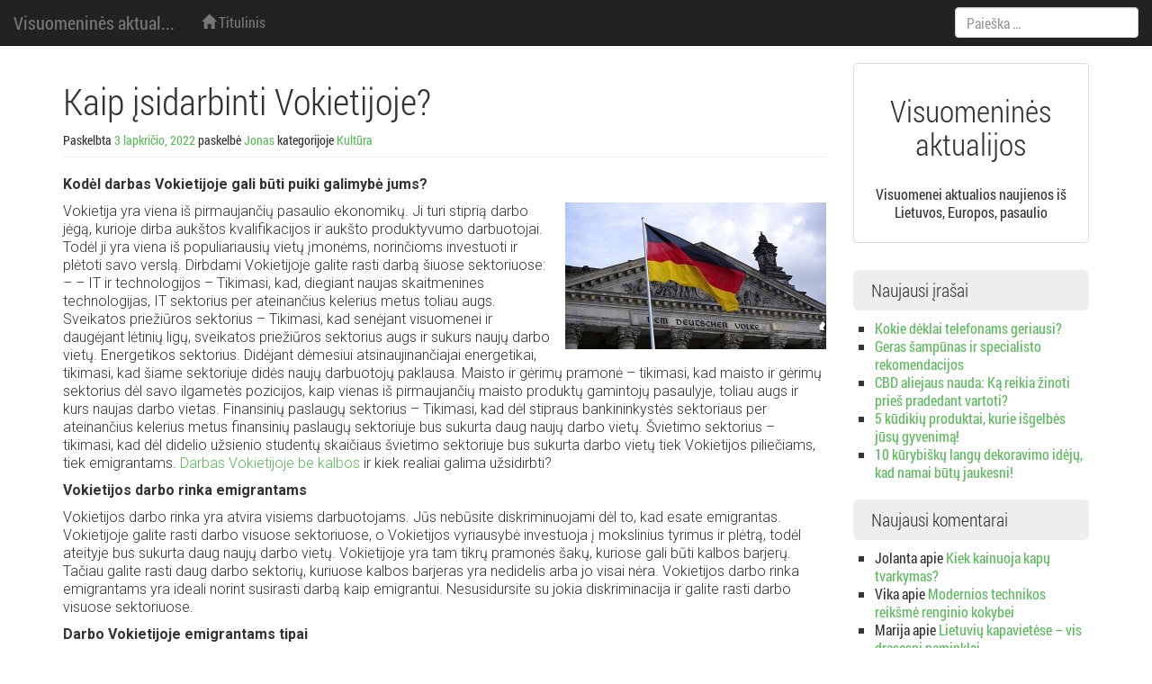

--- FILE ---
content_type: text/html; charset=UTF-8
request_url: https://www.nsajunga.lt/kaip-isidarbinti-vokietijoje
body_size: 7757
content:
<!DOCTYPE html>
<html lang="lt-LT">
<head>
<meta charset="UTF-8">
<meta name="viewport" content="width=device-width, initial-scale=1.0" />
<title>Kaip įsidarbinti Vokietijoje?</title>
	<link rel="shortcut icon" href="https://www.nsajunga.lt/wp-content/themes/nsajunga/img/favicon.png" />
<link rel="profile" href="https://gmpg.org/xfn/11">
<link rel="pingback" href="https://www.nsajunga.lt/xmlrpc.php">
<!--[if lt IE 9]>
<script src="https://www.nsajunga.lt/wp-content/themes/nsajunga/js/html5.js" type="text/javascript"></script>
<![endif]-->

<meta name='robots' content='max-image-preview:large' />
	<link rel="canonical" href="https://www.nsajunga.lt/kaip-isidarbinti-vokietijoje" />
<link rel='dns-prefetch' href='//s.w.org' />
<link rel="alternate" type="application/rss+xml" title="Visuomeninės aktualijos &raquo; Įrašų RSS srautas" href="https://www.nsajunga.lt/feed" />
<link rel="alternate" type="application/rss+xml" title="Visuomeninės aktualijos &raquo; Komentarų RSS srautas" href="https://www.nsajunga.lt/comments/feed" />
<link rel="alternate" type="application/rss+xml" title="Visuomeninės aktualijos &raquo; Įrašo „Kaip įsidarbinti Vokietijoje?“ komentarų RSS srautas" href="https://www.nsajunga.lt/kaip-isidarbinti-vokietijoje/feed" />
		<script type="text/javascript">
			window._wpemojiSettings = {"baseUrl":"https:\/\/s.w.org\/images\/core\/emoji\/13.0.1\/72x72\/","ext":".png","svgUrl":"https:\/\/s.w.org\/images\/core\/emoji\/13.0.1\/svg\/","svgExt":".svg","source":{"concatemoji":"https:\/\/www.nsajunga.lt\/wp-includes\/js\/wp-emoji-release.min.js?ver=5.7.14"}};
			!function(e,a,t){var n,r,o,i=a.createElement("canvas"),p=i.getContext&&i.getContext("2d");function s(e,t){var a=String.fromCharCode;p.clearRect(0,0,i.width,i.height),p.fillText(a.apply(this,e),0,0);e=i.toDataURL();return p.clearRect(0,0,i.width,i.height),p.fillText(a.apply(this,t),0,0),e===i.toDataURL()}function c(e){var t=a.createElement("script");t.src=e,t.defer=t.type="text/javascript",a.getElementsByTagName("head")[0].appendChild(t)}for(o=Array("flag","emoji"),t.supports={everything:!0,everythingExceptFlag:!0},r=0;r<o.length;r++)t.supports[o[r]]=function(e){if(!p||!p.fillText)return!1;switch(p.textBaseline="top",p.font="600 32px Arial",e){case"flag":return s([127987,65039,8205,9895,65039],[127987,65039,8203,9895,65039])?!1:!s([55356,56826,55356,56819],[55356,56826,8203,55356,56819])&&!s([55356,57332,56128,56423,56128,56418,56128,56421,56128,56430,56128,56423,56128,56447],[55356,57332,8203,56128,56423,8203,56128,56418,8203,56128,56421,8203,56128,56430,8203,56128,56423,8203,56128,56447]);case"emoji":return!s([55357,56424,8205,55356,57212],[55357,56424,8203,55356,57212])}return!1}(o[r]),t.supports.everything=t.supports.everything&&t.supports[o[r]],"flag"!==o[r]&&(t.supports.everythingExceptFlag=t.supports.everythingExceptFlag&&t.supports[o[r]]);t.supports.everythingExceptFlag=t.supports.everythingExceptFlag&&!t.supports.flag,t.DOMReady=!1,t.readyCallback=function(){t.DOMReady=!0},t.supports.everything||(n=function(){t.readyCallback()},a.addEventListener?(a.addEventListener("DOMContentLoaded",n,!1),e.addEventListener("load",n,!1)):(e.attachEvent("onload",n),a.attachEvent("onreadystatechange",function(){"complete"===a.readyState&&t.readyCallback()})),(n=t.source||{}).concatemoji?c(n.concatemoji):n.wpemoji&&n.twemoji&&(c(n.twemoji),c(n.wpemoji)))}(window,document,window._wpemojiSettings);
		</script>
		<style type="text/css">
img.wp-smiley,
img.emoji {
	display: inline !important;
	border: none !important;
	box-shadow: none !important;
	height: 1em !important;
	width: 1em !important;
	margin: 0 .07em !important;
	vertical-align: -0.1em !important;
	background: none !important;
	padding: 0 !important;
}
</style>
	<link rel='stylesheet' id='wp-block-library-css'  href='https://www.nsajunga.lt/wp-includes/css/dist/block-library/style.min.css?ver=5.7.14' type='text/css' media='all' />
<link rel='stylesheet' id='melany-style-css'  href='https://www.nsajunga.lt/wp-content/themes/nsajunga/main.css?ver=1.1.1' type='text/css' media='all' />
<link rel='stylesheet' id='custom-style-css'  href='https://www.nsajunga.lt/wp-content/themes/nsajunga/css/custom-style.css?ver=5.7.14' type='text/css' media='all' />
<link rel='stylesheet' id='ie10fix-css'  href='https://www.nsajunga.lt/wp-content/themes/nsajunga/css/ie10fix.css?ver=1.0.0' type='text/css' media='all' />
<script type='text/javascript' src='https://www.nsajunga.lt/wp-includes/js/jquery/jquery.min.js?ver=3.5.1' id='jquery-core-js'></script>
<script type='text/javascript' src='https://www.nsajunga.lt/wp-includes/js/jquery/jquery-migrate.min.js?ver=3.3.2' id='jquery-migrate-js'></script>
<script type='text/javascript' src='https://www.nsajunga.lt/wp-content/themes/nsajunga/lib/bootstrap/js/bootstrap.min.js?ver=3.2.0' id='bootstrap-js'></script>
<script type='text/javascript' src='https://www.nsajunga.lt/wp-content/themes/nsajunga/js/respond.min.js?ver=1.4.0' id='respond-js'></script>
<script type='text/javascript' src='https://www.nsajunga.lt/wp-content/themes/nsajunga/js/ie10fix.js?ver=1.0.0' id='ie10fix-js'></script>
<link rel="https://api.w.org/" href="https://www.nsajunga.lt/wp-json/" /><link rel="alternate" type="application/json" href="https://www.nsajunga.lt/wp-json/wp/v2/posts/508" /><link rel="EditURI" type="application/rsd+xml" title="RSD" href="https://www.nsajunga.lt/xmlrpc.php?rsd" />
<link rel="wlwmanifest" type="application/wlwmanifest+xml" href="https://www.nsajunga.lt/wp-includes/wlwmanifest.xml" /> 
<meta name="generator" content="WordPress 5.7.14" />
<link rel='shortlink' href='https://www.nsajunga.lt/?p=508' />
<link rel="alternate" type="application/json+oembed" href="https://www.nsajunga.lt/wp-json/oembed/1.0/embed?url=https%3A%2F%2Fwww.nsajunga.lt%2Fkaip-isidarbinti-vokietijoje" />
<link rel="alternate" type="text/xml+oembed" href="https://www.nsajunga.lt/wp-json/oembed/1.0/embed?url=https%3A%2F%2Fwww.nsajunga.lt%2Fkaip-isidarbinti-vokietijoje&#038;format=xml" />
		<!-- Customizer CSS -->
		<style type="text/css">
														</style>
		<!-- /Customizer CSS -->
		<style type="text/css">.recentcomments a{display:inline !important;padding:0 !important;margin:0 !important;}</style></head>

<body data-rsssl=1 class="post-template-default single single-post postid-508 single-format-standard">
<div id="scroll">
<header id="masthead" class="site-header navbar navbar-fixed-top navbar-inverse" role="banner">

		<div class="navbar-header" role="banner">
		<button type="button" class="navbar-toggle menu-toggle" data-toggle="collapse" data-target=".navbar-ex1-collapse" data-parent="#site-header">
			<span class="sr-only">Toggle navigation</span>
			<span class="icon-bar"></span>
			<span class="icon-bar"></span>
			<span class="icon-bar"></span>
		</button>
		<button type="button" class="search-toggle" data-toggle="collapse" data-target=".search-collapse" data-parent="#site-header">
			<span class="sr-only">Toggle search</span>
			<span class="glyphicon glyphicon-search"></span>
		</button>
				<a class="navbar-brand site-branding" href="https://www.nsajunga.lt/" rel="home">Visuomeninės aktual...</a>
	</div><!-- .navbar-header -->

		<div class="collapse navbar-collapse navbar-ex1-collapse">
		<nav id="site-navigation" class="main-navigation" role="navigation">
			<h1 class="sr-only">Meniu:</h1>
			<div class="sr-only skip-link"><a href="#content" title="Eiti prie turinio">Eiti prie turinio</a></div>
			<ul id="" class="nav navbar-nav"><li><a href="https://www.nsajunga.lt/" rel="home"><span class="glyphicon glyphicon-home"></span> Titulinis</a></li></ul>		</nav><!-- #site-navigation -->
	</div><!-- .navbar-collapse -->
	<div class="collapse search-collapse">
		<form method="get" class="search-form navbar-form" action="https://www.nsajunga.lt/" role="search">
	<label class="sr-only">Paieška:</label>
	<input type="search" id="s" name="s" class="form-control" value="" placeholder="Paieška &hellip;" />
	<input type="submit" for="s" class="search-submit" value="Paieška">
</form>
	</div>
</header><!-- #masthead -->


<div id="page" class="container hfeed site">
	<section id="content" class="site-content">
		<main id="main" class="row" role="main">
										
	<section id="logo" class="site-logo col-xs-12"">
		<div class="thumbnail text-center">
			<div class="caption">
				<h2>Visuomeninės aktualijos</h2>
			</div>
			
			<div class="caption">
				<p>Visuomenei aktualios naujienos iš Lietuvos, Europos, pasaulio</p>
			</div>
		</div>
	</section>			
	<section id="primary" class="content-area col-md-9">

		
			
<article id="post-508" class="post-508 post type-post status-publish format-standard hentry category-kultura">
	<header class="page-header entry-header">
		<hgroup class="row">
			<div class="col-sm-12">
				<h1 class="entry-title">Kaip įsidarbinti Vokietijoje?</h1>
			</div>
		</hgroup>
		<div class="entry-meta">
			<small><span class="posted-on">Paskelbta <a href="https://www.nsajunga.lt/kaip-isidarbinti-vokietijoje" title="22:57" class="tooltip-toggle" data-toggle="tooltip" data-trigger="click hover" data-placement="bottom" rel="bookmark"><time class="entry-date published" datetime="C">3 lapkričio, 2022</time><time class="updated" datetime="2022-11-03T21:40:37+02:00">3 lapkričio, 2022</time></a></span> <span class="byline">paskelbė <span class="author vcard"><a class="url fn n tooltip-toggle" href="https://www.nsajunga.lt/author/admin" title="Žiūrėti visas Jonas publikacijas" data-toggle="tooltip" data-trigger="click hover" data-placement="bottom">Jonas</a></span></span>						<span class="cat-links">
							 kategorijoje <a href="https://www.nsajunga.lt/kategorija/kultura" >Kultūra</a>						</span>
				</small>
		</div><!-- .entry-meta -->
	</header><!-- .page-header -->

	<div class="entry-content">
				<p><strong>Kodėl darbas Vokietijoje gali būti puiki galimybė jums?</strong></p>
<p><img src="https://www.nsajunga.lt/wp-content/uploads/2022/11/kaip-isidarbinti-vokietijoje.jpg" alt="Darbas Vokietijoje" style="margin: 0px 0px 10px 10px; float: right" />Vokietija yra viena iš pirmaujančių pasaulio ekonomikų. Ji turi stiprią darbo jėgą, kurioje dirba aukštos kvalifikacijos ir aukšto produktyvumo darbuotojai. Todėl ji yra viena iš populiariausių vietų įmonėms, norinčioms investuoti ir plėtoti savo verslą. Dirbdami Vokietijoje galite rasti darbą šiuose sektoriuose: &#8211; &#8211; IT ir technologijos &#8211; Tikimasi, kad, diegiant naujas skaitmenines technologijas, IT sektorius per ateinančius kelerius metus toliau augs. Sveikatos priežiūros sektorius &#8211; Tikimasi, kad senėjant visuomenei ir daugėjant lėtinių ligų, sveikatos priežiūros sektorius augs ir sukurs naujų darbo vietų. Energetikos sektorius. Didėjant dėmesiui atsinaujinančiajai energetikai, tikimasi, kad šiame sektoriuje didės naujų darbuotojų paklausa. Maisto ir gėrimų pramonė &#8211; tikimasi, kad maisto ir gėrimų sektorius dėl savo ilgametės pozicijos, kaip vienas iš pirmaujančių maisto produktų gamintojų pasaulyje, toliau augs ir kurs naujas darbo vietas. Finansinių paslaugų sektorius &#8211; Tikimasi, kad dėl stipraus bankininkystės sektoriaus per ateinančius kelerius metus finansinių paslaugų sektoriuje bus sukurta daug naujų darbo vietų. Švietimo sektorius &#8211; tikimasi, kad dėl didelio užsienio studentų skaičiaus švietimo sektoriuje bus sukurta darbo vietų tiek Vokietijos piliečiams, tiek emigrantams. <a href="https://www.uabpersonalas.lt/darbas-vokietijoje">Darbas Vokietijoje be kalbos</a> ir kiek realiai galima užsidirbti?</p>
<p><span id="more-508"></span></p>
<p><strong>Vokietijos darbo rinka emigrantams</strong></p>
<p>Vokietijos darbo rinka yra atvira visiems darbuotojams. Jūs nebūsite diskriminuojami dėl to, kad esate emigrantas. Vokietijoje galite rasti darbo visuose sektoriuose, o Vokietijos vyriausybė investuoja į mokslinius tyrimus ir plėtrą, todėl ateityje bus sukurta daug naujų darbo vietų. Vokietijoje yra tam tikrų pramonės šakų, kuriose gali būti kalbos barjerų. Tačiau galite rasti daug darbo sektorių, kuriuose kalbos barjeras yra nedidelis arba jo visai nėra. Vokietijos darbo rinka emigrantams yra ideali norint susirasti darbą kaip emigrantui. Nesusidursite su jokia diskriminacija ir galite rasti darbo visuose sektoriuose.</p>
<p><strong>Darbo Vokietijoje emigrantams tipai</strong></p>
<p>Ieškodami darbo Vokietijoje, darbo vietų rasite visuose sektoriuose. Kai kuriose pramonės šakose yra didelė naujų darbuotojų paklausa. Tai sveikatos priežiūros sektorius, IT sektorius ir finansinių paslaugų sektorius. Jei esate emigrantas, ieškantis darbo Vokietijoje, galite apsvarstyti galimybę susirasti darbą vienoje iš šių pramonės šakų. Taip pat yra daug darbo sektorių, kuriuose kalbos barjeras yra nedidelis arba jo visai nėra. Tai sveikatos priežiūros sektorius, energetikos sektorius bei maisto ir gėrimų pramonė.</p>
<div id="crp_related"> </div>			</div><!-- .entry-content -->

	
	<section id="author-box" class="media">
		<h2 class="media-heading vcard"><span class="glyphicon glyphicon-user"></span> Jonas</h2>
		<a class="pull-left" href="">
					</a>
		<div class="media-body">
			<p></p>
		</div><!-- .media-body -->
		<div class="clearfix"></div>
					<p class="posts-num"><small>
				<span class="glyphicon glyphicon-pencil"> </span>	
								Jonas paskelbė 202 publikacijas			</small></p>
			</section><!-- #author-box -->

	
	<footer class="entry-meta">
			</footer><!-- .entry-meta -->
</article><!-- #post-## -->

			
	
		<h1 class="sr-only">Įrašų navigacija</h1>
		<ul class="pager">
		<li title="Mažai žinomi CBD aliejaus privalumai" class="previous tooltip-toggle" data-toggle="tooltip" data-placement="right"><a href="https://www.nsajunga.lt/mazai-zinomi-cbd-aliejaus-privalumai" rel="prev">&larr; Senesni</a></li>
			<li title="10 kūrybiškų langų dekoravimo idėjų, kad namai būtų jaukesni!" class="next tooltip-toggle" data-toggle="tooltip" data-placement="left"><a href="https://www.nsajunga.lt/10-kurybisku-langu-dekoravimo-ideju-kad-namai-butu-jaukesni" rel="next">Naujesni &rarr;</a></li>		</ul>

		
				<hr />
	<div id="comments" class="comments-area">

	
	
	
			<div id="respond" class="comment-respond">
		<h3 id="reply-title" class="comment-reply-title">Parašykite komentarą <small><a rel="nofollow" id="cancel-comment-reply-link" class="btn btn-danger close tooltip-toggle" data-toggle="tooltip" data-trigger="click hover" title="Cancel reply" href="/kaip-isidarbinti-vokietijoje#respond" style="display:none;">&times;</a></small></h3><form action="https://www.nsajunga.lt/wp-comments-post.php" method="post" id="commentform" class="comment-form" novalidate><div class="alert alert-warning alert-dismissable"><button type="button" class="close" data-dismiss="alert" aria-hidden="true">&times;</button><p class="comment-notes">Jūsų el. pašto adresas nebus skelbiamas. Privalomi laukeliai pažymėti simboliu <span class="required">*</span></p></div><div class="comment-form-comment form-group"><label for="comment" class="sr-only">Comment</label><div class="input-group"><span class="input-group-addon"><span class="glyphicon glyphicon-pencil"></span></span><textarea id="comment" name="comment" class="form-control" placeholder="Comment" rows="8"></textarea></div></div><p class="form-allowed-tags help-block">Jūs galite naudoti šiuos HTML tag'us:  <pre>&lt;a href=&quot;&quot; title=&quot;&quot;&gt; &lt;abbr title=&quot;&quot;&gt; &lt;acronym title=&quot;&quot;&gt; &lt;b&gt; &lt;blockquote cite=&quot;&quot;&gt; &lt;cite&gt; &lt;code&gt; &lt;del datetime=&quot;&quot;&gt; &lt;em&gt; &lt;i&gt; &lt;q cite=&quot;&quot;&gt; &lt;s&gt; &lt;strike&gt; &lt;strong&gt; </pre></p><div class="comment-form-author form-group"><label for="author" class="sr-only">Pavadinimas</label><div class="input-group"><span class="input-group-addon"><span class="glyphicon glyphicon-user"></span></span><input id="author" name="author" class="form-control" type="text" value="" placeholder="Pavadinimas*" size="30" aria-required="true" x-autocompletetype="name-full" /></div></div>
<div class="comment-form-email form-group"><label for="email" class="sr-only">El. pašto adresas</label><div class="input-group"><span class="input-group-addon"><span class="glyphicon glyphicon-envelope"></span></span><input id="email" name="email" class="form-control" type="text" value="" placeholder="El. pašto adresas*" size="30" aria-required="true" x-autocompletetype="email" /></div></div>
<div class="comment-form-url form-group"><label for="url" class="sr-only">Tinklapis</label><div class="input-group"><span class="input-group-addon"><span class="glyphicon glyphicon-home"></span></span><input id="url" name="url" class="form-control" type="text" value="" placeholder="Tinklapis" size="30" x-autocompletetype="url" /></div></div>
<p class="comment-form-cookies-consent"><input id="wp-comment-cookies-consent" name="wp-comment-cookies-consent" type="checkbox" value="yes" /> <label for="wp-comment-cookies-consent">Noriu savo interneto naršyklėje išsaugoti vardą, el. pašto adresą ir interneto puslapį, kad jų nebereiktų įvesti iš naujo, kai kitą kartą vėl norėsiu parašyti komentarą.</label></p>
<p class="form-submit"><input name="submit" type="submit" id="submit" class="submit" value="Įrašyti komentarą" /> <input type='hidden' name='comment_post_ID' value='508' id='comment_post_ID' />
<input type='hidden' name='comment_parent' id='comment_parent' value='0' />
</p>		<p class="antispam-group antispam-group-q" style="clear: both;">
			<label>Current ye@r <span class="required">*</span></label>
			<input type="hidden" name="antspm-a" class="antispam-control antispam-control-a" value="2026" />
			<input type="text" name="antspm-q" class="antispam-control antispam-control-q" value="3.5" />
		</p>
		<p class="antispam-group antispam-group-e" style="display: none;">
			<label>Leave this field empty</label>
			<input type="text" name="antspm-e-email-url-website" class="antispam-control antispam-control-e" value="" />
		</p>
</form>	</div><!-- #respond -->
	
</div><!-- #comments -->

		
	</section><!-- #primary -->

	<section id="secondary" class="widget-area col-md-3" role="complementary">
					
	<section id="logo-sidebar" class="site-logo"">
		<div class="thumbnail text-center">
			<div class="caption">
				<h2>Visuomeninės aktualijos</h2>
			</div>
			
			<div class="caption">
				<p>Visuomenei aktualios naujienos iš Lietuvos, Europos, pasaulio</p>
			</div>
		</div>
	</section>		
				
		<aside id="recent-posts-2" class="widget widget_recent_entries">
		<h1 class="widget-title">Naujausi įrašai</h1>
		<ul>
											<li>
					<a href="https://www.nsajunga.lt/kokie-deklai-telefonams-geriausi">Kokie dėklai telefonams geriausi?</a>
									</li>
											<li>
					<a href="https://www.nsajunga.lt/geras-sampunas-ir-specialisto-rekomendacijos">Geras šampūnas ir specialisto rekomendacijos</a>
									</li>
											<li>
					<a href="https://www.nsajunga.lt/cbd-aliejaus-nauda-ka-reikia-zinoti-pries-pradedant-vartoti">CBD aliejaus nauda: Ką reikia žinoti prieš pradedant vartoti?</a>
									</li>
											<li>
					<a href="https://www.nsajunga.lt/5-kudikiu-produktai-kurie-isgelbes-jusu-gyvenima">5 kūdikių produktai, kurie išgelbės jūsų gyvenimą!</a>
									</li>
											<li>
					<a href="https://www.nsajunga.lt/10-kurybisku-langu-dekoravimo-ideju-kad-namai-butu-jaukesni">10 kūrybiškų langų dekoravimo idėjų, kad namai būtų jaukesni!</a>
									</li>
					</ul>

		</aside><aside id="recent-comments-2" class="widget widget_recent_comments"><h1 class="widget-title">Naujausi komentarai</h1><ul id="recentcomments"><li class="recentcomments"><span class="comment-author-link">Jolanta</span> apie <a href="https://www.nsajunga.lt/kiek-kainuoja-kapu-tvarkymas#comment-58">Kiek kainuoja kapų tvarkymas?</a></li><li class="recentcomments"><span class="comment-author-link">Vika</span> apie <a href="https://www.nsajunga.lt/modernios-technikos-reiksme-renginio-kokybei#comment-57">Modernios technikos reikšmė renginio kokybei</a></li><li class="recentcomments"><span class="comment-author-link">Marija</span> apie <a href="https://www.nsajunga.lt/lietuviu-kapavietese-vis-drasesni-paminklai#comment-56">Lietuvių kapavietėse – vis drąsesni paminklai</a></li><li class="recentcomments"><span class="comment-author-link">viktoras</span> apie <a href="https://www.nsajunga.lt/automobilio-nuoma-kelionems#comment-55">Automobilio nuoma kelionėms</a></li><li class="recentcomments"><span class="comment-author-link">Vika</span> apie <a href="https://www.nsajunga.lt/kada-verta-apsilankyti-klinikoje#comment-54">Kada verta apsilankyti klinikoje?</a></li></ul></aside><aside id="archives-2" class="widget widget_archive"><h1 class="widget-title">Archyvai</h1>
			<ul>
					<li><a href='https://www.nsajunga.lt/2024/07'>2024 m. liepos mėn.</a></li>
	<li><a href='https://www.nsajunga.lt/2023/03'>2023 m. kovo mėn.</a></li>
	<li><a href='https://www.nsajunga.lt/2022/12'>2022 m. gruodžio mėn.</a></li>
	<li><a href='https://www.nsajunga.lt/2022/11'>2022 m. lapkričio mėn.</a></li>
	<li><a href='https://www.nsajunga.lt/2022/10'>2022 m. spalio mėn.</a></li>
	<li><a href='https://www.nsajunga.lt/2022/09'>2022 m. rugsėjo mėn.</a></li>
	<li><a href='https://www.nsajunga.lt/2022/07'>2022 m. liepos mėn.</a></li>
	<li><a href='https://www.nsajunga.lt/2022/05'>2022 m. gegužės mėn.</a></li>
	<li><a href='https://www.nsajunga.lt/2022/04'>2022 m. balandžio mėn.</a></li>
	<li><a href='https://www.nsajunga.lt/2022/03'>2022 m. kovo mėn.</a></li>
	<li><a href='https://www.nsajunga.lt/2021/12'>2021 m. gruodžio mėn.</a></li>
	<li><a href='https://www.nsajunga.lt/2021/11'>2021 m. lapkričio mėn.</a></li>
	<li><a href='https://www.nsajunga.lt/2021/10'>2021 m. spalio mėn.</a></li>
	<li><a href='https://www.nsajunga.lt/2021/09'>2021 m. rugsėjo mėn.</a></li>
	<li><a href='https://www.nsajunga.lt/2021/07'>2021 m. liepos mėn.</a></li>
	<li><a href='https://www.nsajunga.lt/2021/05'>2021 m. gegužės mėn.</a></li>
	<li><a href='https://www.nsajunga.lt/2021/04'>2021 m. balandžio mėn.</a></li>
	<li><a href='https://www.nsajunga.lt/2021/03'>2021 m. kovo mėn.</a></li>
	<li><a href='https://www.nsajunga.lt/2021/02'>2021 m. vasario mėn.</a></li>
	<li><a href='https://www.nsajunga.lt/2021/01'>2021 m. sausio mėn.</a></li>
	<li><a href='https://www.nsajunga.lt/2020/12'>2020 m. gruodžio mėn.</a></li>
	<li><a href='https://www.nsajunga.lt/2020/11'>2020 m. lapkričio mėn.</a></li>
	<li><a href='https://www.nsajunga.lt/2020/10'>2020 m. spalio mėn.</a></li>
	<li><a href='https://www.nsajunga.lt/2020/09'>2020 m. rugsėjo mėn.</a></li>
	<li><a href='https://www.nsajunga.lt/2020/08'>2020 m. rugpjūčio mėn.</a></li>
	<li><a href='https://www.nsajunga.lt/2020/07'>2020 m. liepos mėn.</a></li>
	<li><a href='https://www.nsajunga.lt/2020/06'>2020 m. birželio mėn.</a></li>
	<li><a href='https://www.nsajunga.lt/2020/04'>2020 m. balandžio mėn.</a></li>
	<li><a href='https://www.nsajunga.lt/2020/03'>2020 m. kovo mėn.</a></li>
	<li><a href='https://www.nsajunga.lt/2020/02'>2020 m. vasario mėn.</a></li>
	<li><a href='https://www.nsajunga.lt/2020/01'>2020 m. sausio mėn.</a></li>
	<li><a href='https://www.nsajunga.lt/2019/12'>2019 m. gruodžio mėn.</a></li>
	<li><a href='https://www.nsajunga.lt/2019/10'>2019 m. spalio mėn.</a></li>
	<li><a href='https://www.nsajunga.lt/2019/09'>2019 m. rugsėjo mėn.</a></li>
	<li><a href='https://www.nsajunga.lt/2019/08'>2019 m. rugpjūčio mėn.</a></li>
	<li><a href='https://www.nsajunga.lt/2019/07'>2019 m. liepos mėn.</a></li>
	<li><a href='https://www.nsajunga.lt/2019/06'>2019 m. birželio mėn.</a></li>
	<li><a href='https://www.nsajunga.lt/2019/04'>2019 m. balandžio mėn.</a></li>
	<li><a href='https://www.nsajunga.lt/2019/01'>2019 m. sausio mėn.</a></li>
	<li><a href='https://www.nsajunga.lt/2018/12'>2018 m. gruodžio mėn.</a></li>
	<li><a href='https://www.nsajunga.lt/2018/11'>2018 m. lapkričio mėn.</a></li>
	<li><a href='https://www.nsajunga.lt/2018/10'>2018 m. spalio mėn.</a></li>
	<li><a href='https://www.nsajunga.lt/2018/09'>2018 m. rugsėjo mėn.</a></li>
	<li><a href='https://www.nsajunga.lt/2018/08'>2018 m. rugpjūčio mėn.</a></li>
	<li><a href='https://www.nsajunga.lt/2018/07'>2018 m. liepos mėn.</a></li>
	<li><a href='https://www.nsajunga.lt/2018/06'>2018 m. birželio mėn.</a></li>
	<li><a href='https://www.nsajunga.lt/2018/05'>2018 m. gegužės mėn.</a></li>
	<li><a href='https://www.nsajunga.lt/2018/04'>2018 m. balandžio mėn.</a></li>
	<li><a href='https://www.nsajunga.lt/2018/03'>2018 m. kovo mėn.</a></li>
	<li><a href='https://www.nsajunga.lt/2018/02'>2018 m. vasario mėn.</a></li>
	<li><a href='https://www.nsajunga.lt/2017/12'>2017 m. gruodžio mėn.</a></li>
	<li><a href='https://www.nsajunga.lt/2017/10'>2017 m. spalio mėn.</a></li>
	<li><a href='https://www.nsajunga.lt/2017/08'>2017 m. rugpjūčio mėn.</a></li>
	<li><a href='https://www.nsajunga.lt/2017/07'>2017 m. liepos mėn.</a></li>
	<li><a href='https://www.nsajunga.lt/2017/06'>2017 m. birželio mėn.</a></li>
	<li><a href='https://www.nsajunga.lt/2017/05'>2017 m. gegužės mėn.</a></li>
	<li><a href='https://www.nsajunga.lt/2017/04'>2017 m. balandžio mėn.</a></li>
	<li><a href='https://www.nsajunga.lt/2017/03'>2017 m. kovo mėn.</a></li>
	<li><a href='https://www.nsajunga.lt/2017/02'>2017 m. vasario mėn.</a></li>
	<li><a href='https://www.nsajunga.lt/2017/01'>2017 m. sausio mėn.</a></li>
	<li><a href='https://www.nsajunga.lt/2016/09'>2016 m. rugsėjo mėn.</a></li>
	<li><a href='https://www.nsajunga.lt/2016/08'>2016 m. rugpjūčio mėn.</a></li>
	<li><a href='https://www.nsajunga.lt/2016/07'>2016 m. liepos mėn.</a></li>
	<li><a href='https://www.nsajunga.lt/2016/06'>2016 m. birželio mėn.</a></li>
	<li><a href='https://www.nsajunga.lt/2016/05'>2016 m. gegužės mėn.</a></li>
	<li><a href='https://www.nsajunga.lt/2016/04'>2016 m. balandžio mėn.</a></li>
	<li><a href='https://www.nsajunga.lt/2016/03'>2016 m. kovo mėn.</a></li>
	<li><a href='https://www.nsajunga.lt/2016/02'>2016 m. vasario mėn.</a></li>
	<li><a href='https://www.nsajunga.lt/2016/01'>2016 m. sausio mėn.</a></li>
	<li><a href='https://www.nsajunga.lt/2015/12'>2015 m. gruodžio mėn.</a></li>
	<li><a href='https://www.nsajunga.lt/2015/11'>2015 m. lapkričio mėn.</a></li>
	<li><a href='https://www.nsajunga.lt/2015/10'>2015 m. spalio mėn.</a></li>
	<li><a href='https://www.nsajunga.lt/2015/08'>2015 m. rugpjūčio mėn.</a></li>
	<li><a href='https://www.nsajunga.lt/2015/07'>2015 m. liepos mėn.</a></li>
	<li><a href='https://www.nsajunga.lt/2015/06'>2015 m. birželio mėn.</a></li>
	<li><a href='https://www.nsajunga.lt/2015/05'>2015 m. gegužės mėn.</a></li>
			</ul>

			</aside><aside id="categories-2" class="widget widget_categories"><h1 class="widget-title">Kategorijos</h1>
			<ul>
					<li class="cat-item cat-item-23"><a href="https://www.nsajunga.lt/kategorija/ekonomika">Ekonomika</a>
</li>
	<li class="cat-item cat-item-1"><a href="https://www.nsajunga.lt/kategorija/straipsniai">Kiti straipsniai</a>
</li>
	<li class="cat-item cat-item-25"><a href="https://www.nsajunga.lt/kategorija/kultura">Kultūra</a>
</li>
	<li class="cat-item cat-item-24"><a href="https://www.nsajunga.lt/kategorija/nekilnojamas-turtas">Nekilnojamas turtas</a>
</li>
	<li class="cat-item cat-item-26"><a href="https://www.nsajunga.lt/kategorija/sveikata">Sveikata</a>
</li>
	<li class="cat-item cat-item-22"><a href="https://www.nsajunga.lt/kategorija/verslas">Verslas</a>
</li>
	<li class="cat-item cat-item-21"><a href="https://www.nsajunga.lt/kategorija/visuomene">Visuomenė</a>
</li>
			</ul>

			</aside>	</section><!-- #secondary -->
		</main><!-- #main -->
	</section><!-- #content -->
</div><!-- #page -->

<footer id="colophon" class="site-footer navbar navbar-inverse" role="contentinfo">
	<div class="site-info navbar-text text-center">
		<small>
			&copy; 2026 Visuomeninės aktualijos. Kaip įsidarbinti Vokietijoje?.		</small>
	</div><!-- .site-info -->
</footer><!-- #colophon -->

</div><!-- #scroll -->

<script type='text/javascript' src='https://www.nsajunga.lt/wp-content/plugins/anti-spam/js/anti-spam-3.5.js' id='anti-spam-script-js'></script>
<script type='text/javascript' src='https://www.nsajunga.lt/wp-content/themes/nsajunga/js/skip-link-focus-fix.js?ver=20130513' id='melany-skip-link-focus-fix-js'></script>
<script type='text/javascript' src='https://www.nsajunga.lt/wp-content/themes/nsajunga/js/tooltips.js?ver=1.1.1' id='melany-tooltips-js'></script>
<script type='text/javascript' src='https://www.nsajunga.lt/wp-content/themes/nsajunga/js/has-error.js?ver=1.0' id='has-error-js'></script>
<script type='text/javascript' src='https://www.nsajunga.lt/wp-includes/js/wp-embed.min.js?ver=5.7.14' id='wp-embed-js'></script>

<script>function lc_get_cookie(name) {var c = document.cookie;if (c.indexOf(name) != -1) {var x = c.indexOf(name)+name.length+1;var y = c.indexOf(";",x);if (y < 0) y = c.length;return decodeURIComponent(c.substring(x,y));} else return "";}if ((d = document.getElementById("commentform")) != null) { e = d.elements;var z = lc_get_cookie("comment_author_email_f830ff89e197f304bfcf1aaafe2f092d");if (z != "") e["email"].value = z;z = lc_get_cookie("comment_author_f830ff89e197f304bfcf1aaafe2f092d");if (z != "") e["author"].value = z.replace(/\+/g, " ");z = lc_get_cookie("comment_author_url_f830ff89e197f304bfcf1aaafe2f092d");if (z != "") e["url"].value = z;}</script></body></html>